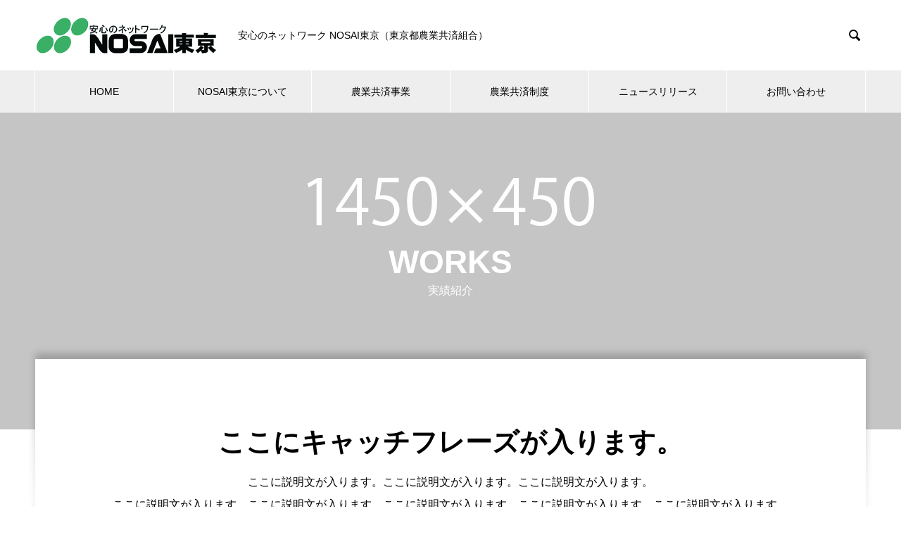

--- FILE ---
content_type: text/html; charset=UTF-8
request_url: https://nosai-tokyo.jp/works/
body_size: 52870
content:
<!DOCTYPE html>
<html dir="ltr" lang="ja" prefix="og: https://ogp.me/ns#" prefix="og: http://ogp.me/ns#">
<head>
<meta charset="UTF-8">
  <meta name="viewport" content="width=device-width, initial-scale=1">
  <meta name="description" content="農業共済制度は災害などから農業経営を守ります。">
  <title>実績紹介 | NOSAI東京（東京都農業共済組合）</title>

		<!-- All in One SEO 4.8.3.2 - aioseo.com -->
	<meta name="robots" content="max-image-preview:large" />
	<link rel="canonical" href="https://nosai-tokyo.jp/works/" />
	<meta name="generator" content="All in One SEO (AIOSEO) 4.8.3.2" />
		<meta property="og:locale" content="ja_JP" />
		<meta property="og:site_name" content="NOSAI東京（東京都農業共済組合） | 農業共済制度は災害などから農業経営を守ります。" />
		<meta property="og:type" content="website" />
		<meta property="og:title" content="実績紹介 | NOSAI東京（東京都農業共済組合）" />
		<meta property="og:url" content="https://nosai-tokyo.jp/works/" />
		<meta name="twitter:card" content="summary" />
		<meta name="twitter:title" content="実績紹介 | NOSAI東京（東京都農業共済組合）" />
		<script type="application/ld+json" class="aioseo-schema">
			{"@context":"https:\/\/schema.org","@graph":[{"@type":"BreadcrumbList","@id":"https:\/\/nosai-tokyo.jp\/works\/#breadcrumblist","itemListElement":[{"@type":"ListItem","@id":"https:\/\/nosai-tokyo.jp#listItem","position":1,"name":"\u30db\u30fc\u30e0","item":"https:\/\/nosai-tokyo.jp","nextItem":{"@type":"ListItem","@id":"https:\/\/nosai-tokyo.jp\/works\/#listItem","name":"\u30a2\u30fc\u30ab\u30a4\u30d6: "}},{"@type":"ListItem","@id":"https:\/\/nosai-tokyo.jp\/works\/#listItem","position":2,"name":"\u30a2\u30fc\u30ab\u30a4\u30d6: ","previousItem":{"@type":"ListItem","@id":"https:\/\/nosai-tokyo.jp#listItem","name":"\u30db\u30fc\u30e0"}}]},{"@type":"CollectionPage","@id":"https:\/\/nosai-tokyo.jp\/works\/#collectionpage","url":"https:\/\/nosai-tokyo.jp\/works\/","name":"\u5b9f\u7e3e\u7d39\u4ecb | NOSAI\u6771\u4eac\uff08\u6771\u4eac\u90fd\u8fb2\u696d\u5171\u6e08\u7d44\u5408\uff09","inLanguage":"ja","isPartOf":{"@id":"https:\/\/nosai-tokyo.jp\/#website"},"breadcrumb":{"@id":"https:\/\/nosai-tokyo.jp\/works\/#breadcrumblist"}},{"@type":"Organization","@id":"https:\/\/nosai-tokyo.jp\/#organization","name":"NOSAI\u6771\u4eac\uff08\u6771\u4eac\u90fd\u8fb2\u696d\u5171\u6e08\u7d44\u5408\uff09","description":"\u8fb2\u696d\u5171\u6e08\u5236\u5ea6\u306f\u707d\u5bb3\u306a\u3069\u304b\u3089\u8fb2\u696d\u7d4c\u55b6\u3092\u5b88\u308a\u307e\u3059\u3002","url":"https:\/\/nosai-tokyo.jp\/"},{"@type":"WebSite","@id":"https:\/\/nosai-tokyo.jp\/#website","url":"https:\/\/nosai-tokyo.jp\/","name":"NOSAI\u6771\u4eac\uff08\u6771\u4eac\u90fd\u8fb2\u696d\u5171\u6e08\u7d44\u5408\uff09","description":"\u8fb2\u696d\u5171\u6e08\u5236\u5ea6\u306f\u707d\u5bb3\u306a\u3069\u304b\u3089\u8fb2\u696d\u7d4c\u55b6\u3092\u5b88\u308a\u307e\u3059\u3002","inLanguage":"ja","publisher":{"@id":"https:\/\/nosai-tokyo.jp\/#organization"}}]}
		</script>
		<!-- All in One SEO -->

<link rel="alternate" type="application/rss+xml" title="NOSAI東京（東京都農業共済組合） &raquo; フィード" href="https://nosai-tokyo.jp/feed/" />
<link rel="alternate" type="application/rss+xml" title="NOSAI東京（東京都農業共済組合） &raquo; コメントフィード" href="https://nosai-tokyo.jp/comments/feed/" />
<link rel="alternate" type="application/rss+xml" title="NOSAI東京（東京都農業共済組合） &raquo; 実績紹介 フィード" href="https://nosai-tokyo.jp/works/feed/" />
<script type="text/javascript">
/* <![CDATA[ */
window._wpemojiSettings = {"baseUrl":"https:\/\/s.w.org\/images\/core\/emoji\/14.0.0\/72x72\/","ext":".png","svgUrl":"https:\/\/s.w.org\/images\/core\/emoji\/14.0.0\/svg\/","svgExt":".svg","source":{"concatemoji":"https:\/\/nosai-tokyo.jp\/wp-nosai\/wp-includes\/js\/wp-emoji-release.min.js?ver=6.4.7"}};
/*! This file is auto-generated */
!function(i,n){var o,s,e;function c(e){try{var t={supportTests:e,timestamp:(new Date).valueOf()};sessionStorage.setItem(o,JSON.stringify(t))}catch(e){}}function p(e,t,n){e.clearRect(0,0,e.canvas.width,e.canvas.height),e.fillText(t,0,0);var t=new Uint32Array(e.getImageData(0,0,e.canvas.width,e.canvas.height).data),r=(e.clearRect(0,0,e.canvas.width,e.canvas.height),e.fillText(n,0,0),new Uint32Array(e.getImageData(0,0,e.canvas.width,e.canvas.height).data));return t.every(function(e,t){return e===r[t]})}function u(e,t,n){switch(t){case"flag":return n(e,"\ud83c\udff3\ufe0f\u200d\u26a7\ufe0f","\ud83c\udff3\ufe0f\u200b\u26a7\ufe0f")?!1:!n(e,"\ud83c\uddfa\ud83c\uddf3","\ud83c\uddfa\u200b\ud83c\uddf3")&&!n(e,"\ud83c\udff4\udb40\udc67\udb40\udc62\udb40\udc65\udb40\udc6e\udb40\udc67\udb40\udc7f","\ud83c\udff4\u200b\udb40\udc67\u200b\udb40\udc62\u200b\udb40\udc65\u200b\udb40\udc6e\u200b\udb40\udc67\u200b\udb40\udc7f");case"emoji":return!n(e,"\ud83e\udef1\ud83c\udffb\u200d\ud83e\udef2\ud83c\udfff","\ud83e\udef1\ud83c\udffb\u200b\ud83e\udef2\ud83c\udfff")}return!1}function f(e,t,n){var r="undefined"!=typeof WorkerGlobalScope&&self instanceof WorkerGlobalScope?new OffscreenCanvas(300,150):i.createElement("canvas"),a=r.getContext("2d",{willReadFrequently:!0}),o=(a.textBaseline="top",a.font="600 32px Arial",{});return e.forEach(function(e){o[e]=t(a,e,n)}),o}function t(e){var t=i.createElement("script");t.src=e,t.defer=!0,i.head.appendChild(t)}"undefined"!=typeof Promise&&(o="wpEmojiSettingsSupports",s=["flag","emoji"],n.supports={everything:!0,everythingExceptFlag:!0},e=new Promise(function(e){i.addEventListener("DOMContentLoaded",e,{once:!0})}),new Promise(function(t){var n=function(){try{var e=JSON.parse(sessionStorage.getItem(o));if("object"==typeof e&&"number"==typeof e.timestamp&&(new Date).valueOf()<e.timestamp+604800&&"object"==typeof e.supportTests)return e.supportTests}catch(e){}return null}();if(!n){if("undefined"!=typeof Worker&&"undefined"!=typeof OffscreenCanvas&&"undefined"!=typeof URL&&URL.createObjectURL&&"undefined"!=typeof Blob)try{var e="postMessage("+f.toString()+"("+[JSON.stringify(s),u.toString(),p.toString()].join(",")+"));",r=new Blob([e],{type:"text/javascript"}),a=new Worker(URL.createObjectURL(r),{name:"wpTestEmojiSupports"});return void(a.onmessage=function(e){c(n=e.data),a.terminate(),t(n)})}catch(e){}c(n=f(s,u,p))}t(n)}).then(function(e){for(var t in e)n.supports[t]=e[t],n.supports.everything=n.supports.everything&&n.supports[t],"flag"!==t&&(n.supports.everythingExceptFlag=n.supports.everythingExceptFlag&&n.supports[t]);n.supports.everythingExceptFlag=n.supports.everythingExceptFlag&&!n.supports.flag,n.DOMReady=!1,n.readyCallback=function(){n.DOMReady=!0}}).then(function(){return e}).then(function(){var e;n.supports.everything||(n.readyCallback(),(e=n.source||{}).concatemoji?t(e.concatemoji):e.wpemoji&&e.twemoji&&(t(e.twemoji),t(e.wpemoji)))}))}((window,document),window._wpemojiSettings);
/* ]]> */
</script>
<style id='wp-emoji-styles-inline-css' type='text/css'>

	img.wp-smiley, img.emoji {
		display: inline !important;
		border: none !important;
		box-shadow: none !important;
		height: 1em !important;
		width: 1em !important;
		margin: 0 0.07em !important;
		vertical-align: -0.1em !important;
		background: none !important;
		padding: 0 !important;
	}
</style>
<link rel='stylesheet' id='wp-block-library-css' href='https://nosai-tokyo.jp/wp-nosai/wp-includes/css/dist/block-library/style.min.css?ver=6.4.7' type='text/css' media='all' />
<style id='classic-theme-styles-inline-css' type='text/css'>
/*! This file is auto-generated */
.wp-block-button__link{color:#fff;background-color:#32373c;border-radius:9999px;box-shadow:none;text-decoration:none;padding:calc(.667em + 2px) calc(1.333em + 2px);font-size:1.125em}.wp-block-file__button{background:#32373c;color:#fff;text-decoration:none}
</style>
<style id='global-styles-inline-css' type='text/css'>
body{--wp--preset--color--black: #000000;--wp--preset--color--cyan-bluish-gray: #abb8c3;--wp--preset--color--white: #ffffff;--wp--preset--color--pale-pink: #f78da7;--wp--preset--color--vivid-red: #cf2e2e;--wp--preset--color--luminous-vivid-orange: #ff6900;--wp--preset--color--luminous-vivid-amber: #fcb900;--wp--preset--color--light-green-cyan: #7bdcb5;--wp--preset--color--vivid-green-cyan: #00d084;--wp--preset--color--pale-cyan-blue: #8ed1fc;--wp--preset--color--vivid-cyan-blue: #0693e3;--wp--preset--color--vivid-purple: #9b51e0;--wp--preset--gradient--vivid-cyan-blue-to-vivid-purple: linear-gradient(135deg,rgba(6,147,227,1) 0%,rgb(155,81,224) 100%);--wp--preset--gradient--light-green-cyan-to-vivid-green-cyan: linear-gradient(135deg,rgb(122,220,180) 0%,rgb(0,208,130) 100%);--wp--preset--gradient--luminous-vivid-amber-to-luminous-vivid-orange: linear-gradient(135deg,rgba(252,185,0,1) 0%,rgba(255,105,0,1) 100%);--wp--preset--gradient--luminous-vivid-orange-to-vivid-red: linear-gradient(135deg,rgba(255,105,0,1) 0%,rgb(207,46,46) 100%);--wp--preset--gradient--very-light-gray-to-cyan-bluish-gray: linear-gradient(135deg,rgb(238,238,238) 0%,rgb(169,184,195) 100%);--wp--preset--gradient--cool-to-warm-spectrum: linear-gradient(135deg,rgb(74,234,220) 0%,rgb(151,120,209) 20%,rgb(207,42,186) 40%,rgb(238,44,130) 60%,rgb(251,105,98) 80%,rgb(254,248,76) 100%);--wp--preset--gradient--blush-light-purple: linear-gradient(135deg,rgb(255,206,236) 0%,rgb(152,150,240) 100%);--wp--preset--gradient--blush-bordeaux: linear-gradient(135deg,rgb(254,205,165) 0%,rgb(254,45,45) 50%,rgb(107,0,62) 100%);--wp--preset--gradient--luminous-dusk: linear-gradient(135deg,rgb(255,203,112) 0%,rgb(199,81,192) 50%,rgb(65,88,208) 100%);--wp--preset--gradient--pale-ocean: linear-gradient(135deg,rgb(255,245,203) 0%,rgb(182,227,212) 50%,rgb(51,167,181) 100%);--wp--preset--gradient--electric-grass: linear-gradient(135deg,rgb(202,248,128) 0%,rgb(113,206,126) 100%);--wp--preset--gradient--midnight: linear-gradient(135deg,rgb(2,3,129) 0%,rgb(40,116,252) 100%);--wp--preset--font-size--small: 13px;--wp--preset--font-size--medium: 20px;--wp--preset--font-size--large: 36px;--wp--preset--font-size--x-large: 42px;--wp--preset--spacing--20: 0.44rem;--wp--preset--spacing--30: 0.67rem;--wp--preset--spacing--40: 1rem;--wp--preset--spacing--50: 1.5rem;--wp--preset--spacing--60: 2.25rem;--wp--preset--spacing--70: 3.38rem;--wp--preset--spacing--80: 5.06rem;--wp--preset--shadow--natural: 6px 6px 9px rgba(0, 0, 0, 0.2);--wp--preset--shadow--deep: 12px 12px 50px rgba(0, 0, 0, 0.4);--wp--preset--shadow--sharp: 6px 6px 0px rgba(0, 0, 0, 0.2);--wp--preset--shadow--outlined: 6px 6px 0px -3px rgba(255, 255, 255, 1), 6px 6px rgba(0, 0, 0, 1);--wp--preset--shadow--crisp: 6px 6px 0px rgba(0, 0, 0, 1);}:where(.is-layout-flex){gap: 0.5em;}:where(.is-layout-grid){gap: 0.5em;}body .is-layout-flow > .alignleft{float: left;margin-inline-start: 0;margin-inline-end: 2em;}body .is-layout-flow > .alignright{float: right;margin-inline-start: 2em;margin-inline-end: 0;}body .is-layout-flow > .aligncenter{margin-left: auto !important;margin-right: auto !important;}body .is-layout-constrained > .alignleft{float: left;margin-inline-start: 0;margin-inline-end: 2em;}body .is-layout-constrained > .alignright{float: right;margin-inline-start: 2em;margin-inline-end: 0;}body .is-layout-constrained > .aligncenter{margin-left: auto !important;margin-right: auto !important;}body .is-layout-constrained > :where(:not(.alignleft):not(.alignright):not(.alignfull)){max-width: var(--wp--style--global--content-size);margin-left: auto !important;margin-right: auto !important;}body .is-layout-constrained > .alignwide{max-width: var(--wp--style--global--wide-size);}body .is-layout-flex{display: flex;}body .is-layout-flex{flex-wrap: wrap;align-items: center;}body .is-layout-flex > *{margin: 0;}body .is-layout-grid{display: grid;}body .is-layout-grid > *{margin: 0;}:where(.wp-block-columns.is-layout-flex){gap: 2em;}:where(.wp-block-columns.is-layout-grid){gap: 2em;}:where(.wp-block-post-template.is-layout-flex){gap: 1.25em;}:where(.wp-block-post-template.is-layout-grid){gap: 1.25em;}.has-black-color{color: var(--wp--preset--color--black) !important;}.has-cyan-bluish-gray-color{color: var(--wp--preset--color--cyan-bluish-gray) !important;}.has-white-color{color: var(--wp--preset--color--white) !important;}.has-pale-pink-color{color: var(--wp--preset--color--pale-pink) !important;}.has-vivid-red-color{color: var(--wp--preset--color--vivid-red) !important;}.has-luminous-vivid-orange-color{color: var(--wp--preset--color--luminous-vivid-orange) !important;}.has-luminous-vivid-amber-color{color: var(--wp--preset--color--luminous-vivid-amber) !important;}.has-light-green-cyan-color{color: var(--wp--preset--color--light-green-cyan) !important;}.has-vivid-green-cyan-color{color: var(--wp--preset--color--vivid-green-cyan) !important;}.has-pale-cyan-blue-color{color: var(--wp--preset--color--pale-cyan-blue) !important;}.has-vivid-cyan-blue-color{color: var(--wp--preset--color--vivid-cyan-blue) !important;}.has-vivid-purple-color{color: var(--wp--preset--color--vivid-purple) !important;}.has-black-background-color{background-color: var(--wp--preset--color--black) !important;}.has-cyan-bluish-gray-background-color{background-color: var(--wp--preset--color--cyan-bluish-gray) !important;}.has-white-background-color{background-color: var(--wp--preset--color--white) !important;}.has-pale-pink-background-color{background-color: var(--wp--preset--color--pale-pink) !important;}.has-vivid-red-background-color{background-color: var(--wp--preset--color--vivid-red) !important;}.has-luminous-vivid-orange-background-color{background-color: var(--wp--preset--color--luminous-vivid-orange) !important;}.has-luminous-vivid-amber-background-color{background-color: var(--wp--preset--color--luminous-vivid-amber) !important;}.has-light-green-cyan-background-color{background-color: var(--wp--preset--color--light-green-cyan) !important;}.has-vivid-green-cyan-background-color{background-color: var(--wp--preset--color--vivid-green-cyan) !important;}.has-pale-cyan-blue-background-color{background-color: var(--wp--preset--color--pale-cyan-blue) !important;}.has-vivid-cyan-blue-background-color{background-color: var(--wp--preset--color--vivid-cyan-blue) !important;}.has-vivid-purple-background-color{background-color: var(--wp--preset--color--vivid-purple) !important;}.has-black-border-color{border-color: var(--wp--preset--color--black) !important;}.has-cyan-bluish-gray-border-color{border-color: var(--wp--preset--color--cyan-bluish-gray) !important;}.has-white-border-color{border-color: var(--wp--preset--color--white) !important;}.has-pale-pink-border-color{border-color: var(--wp--preset--color--pale-pink) !important;}.has-vivid-red-border-color{border-color: var(--wp--preset--color--vivid-red) !important;}.has-luminous-vivid-orange-border-color{border-color: var(--wp--preset--color--luminous-vivid-orange) !important;}.has-luminous-vivid-amber-border-color{border-color: var(--wp--preset--color--luminous-vivid-amber) !important;}.has-light-green-cyan-border-color{border-color: var(--wp--preset--color--light-green-cyan) !important;}.has-vivid-green-cyan-border-color{border-color: var(--wp--preset--color--vivid-green-cyan) !important;}.has-pale-cyan-blue-border-color{border-color: var(--wp--preset--color--pale-cyan-blue) !important;}.has-vivid-cyan-blue-border-color{border-color: var(--wp--preset--color--vivid-cyan-blue) !important;}.has-vivid-purple-border-color{border-color: var(--wp--preset--color--vivid-purple) !important;}.has-vivid-cyan-blue-to-vivid-purple-gradient-background{background: var(--wp--preset--gradient--vivid-cyan-blue-to-vivid-purple) !important;}.has-light-green-cyan-to-vivid-green-cyan-gradient-background{background: var(--wp--preset--gradient--light-green-cyan-to-vivid-green-cyan) !important;}.has-luminous-vivid-amber-to-luminous-vivid-orange-gradient-background{background: var(--wp--preset--gradient--luminous-vivid-amber-to-luminous-vivid-orange) !important;}.has-luminous-vivid-orange-to-vivid-red-gradient-background{background: var(--wp--preset--gradient--luminous-vivid-orange-to-vivid-red) !important;}.has-very-light-gray-to-cyan-bluish-gray-gradient-background{background: var(--wp--preset--gradient--very-light-gray-to-cyan-bluish-gray) !important;}.has-cool-to-warm-spectrum-gradient-background{background: var(--wp--preset--gradient--cool-to-warm-spectrum) !important;}.has-blush-light-purple-gradient-background{background: var(--wp--preset--gradient--blush-light-purple) !important;}.has-blush-bordeaux-gradient-background{background: var(--wp--preset--gradient--blush-bordeaux) !important;}.has-luminous-dusk-gradient-background{background: var(--wp--preset--gradient--luminous-dusk) !important;}.has-pale-ocean-gradient-background{background: var(--wp--preset--gradient--pale-ocean) !important;}.has-electric-grass-gradient-background{background: var(--wp--preset--gradient--electric-grass) !important;}.has-midnight-gradient-background{background: var(--wp--preset--gradient--midnight) !important;}.has-small-font-size{font-size: var(--wp--preset--font-size--small) !important;}.has-medium-font-size{font-size: var(--wp--preset--font-size--medium) !important;}.has-large-font-size{font-size: var(--wp--preset--font-size--large) !important;}.has-x-large-font-size{font-size: var(--wp--preset--font-size--x-large) !important;}
.wp-block-navigation a:where(:not(.wp-element-button)){color: inherit;}
:where(.wp-block-post-template.is-layout-flex){gap: 1.25em;}:where(.wp-block-post-template.is-layout-grid){gap: 1.25em;}
:where(.wp-block-columns.is-layout-flex){gap: 2em;}:where(.wp-block-columns.is-layout-grid){gap: 2em;}
.wp-block-pullquote{font-size: 1.5em;line-height: 1.6;}
</style>
<link rel='stylesheet' id='contact-form-7-css' href='https://nosai-tokyo.jp/wp-nosai/wp-content/plugins/contact-form-7/includes/css/styles.css?ver=5.9.7' type='text/css' media='all' />
<link rel='stylesheet' id='tcd-maps-css' href='https://nosai-tokyo.jp/wp-nosai/wp-content/plugins/tcd-google-maps/admin.css?ver=6.4.7' type='text/css' media='all' />
<link rel='stylesheet' id='nano-style-css' href='https://nosai-tokyo.jp/wp-nosai/wp-content/themes/nano_tcd065/style.css?ver=1.9' type='text/css' media='all' />
<script type="text/javascript" src="https://nosai-tokyo.jp/wp-nosai/wp-includes/js/jquery/jquery.min.js?ver=3.7.1" id="jquery-core-js"></script>
<script type="text/javascript" src="https://nosai-tokyo.jp/wp-nosai/wp-includes/js/jquery/jquery-migrate.min.js?ver=3.4.1" id="jquery-migrate-js"></script>
<link rel="https://api.w.org/" href="https://nosai-tokyo.jp/wp-json/" /><style>
.c-comment__form-submit:hover,.p-cb__item-btn a,.c-pw__btn,.p-readmore__btn:hover,.p-page-links a:hover span,.p-page-links > span,.p-pager a:hover,.p-pager span,.p-pagetop:focus,.p-pagetop:hover,.p-widget__title{background: #00a296}.p-breadcrumb__item{color: #00a296}.widget_nav_menu a:hover,.p-article02 a:hover .p-article02__title{color: #00a296}.p-entry__body a,.custom-html-widget a{color: #00a296}body{font-family: Verdana, "Hiragino Kaku Gothic ProN", "ヒラギノ角ゴ ProN W3", "メイリオ", Meiryo, sans-serif}.c-logo,.p-page-header__title,.p-banner__title,.p-cover__title,.p-archive-header__title,.p-article05__title,.p-article09__title,.p-cb__item-title,.p-article11__title,.p-article12__title,.p-index-content01__title,.p-header-content__title,.p-megamenu01__item-list > li > a,.p-article13__title,.p-megamenu02__title,.p-cover__header-title{font-family: Verdana, "Hiragino Kaku Gothic ProN", "ヒラギノ角ゴ ProN W3", "メイリオ", Meiryo, sans-serif}.p-hover-effect--type1:hover img{-webkit-transform: scale(1.2);transform: scale(1.2)}.p-blog__title{color: #000000;font-size: 28px}.p-cat--2{color: #000000;border: 1px solid #000000}.p-cat--5{color: #000000;border: 1px solid #000000}.p-cat--3{color: #1e73be;border: 1px solid #1e73be}.p-cat--6{color: #dd9933;border: 1px solid #dd9933}.p-cat--9{color: #dd3333;border: 1px solid #dd3333}.p-cat--20{color: #000000;border: 1px solid #000000}.p-article04:hover a .p-article04__title{color: #00a296}.p-article06__content{border-left: 4px solid #00a296}.p-article06__title a:hover{color: #00a296}.p-article06__cat:hover{background: #00a296}.l-header{background: #ffffff}.l-header--fixed.is-active{background: #ffffff}.l-header__desc{color: #000000;font-size: 14px}.l-header__nav{background: #eeeeee}.p-global-nav > li > a,.p-menu-btn{color: #000000}.p-global-nav > li > a:hover,.p-global-nav > .current-menu-item > a{background: #00a296;color: #ffffff}.p-global-nav .sub-menu a{background: #00a296;color: #ffffff}.p-global-nav .sub-menu a:hover{background: #0098a3;color: #ffffff}.p-global-nav .menu-item-has-children > a > .p-global-nav__toggle::before{border-color: #000000}.p-megamenu02::before{background: #00a296}.p-megamenu02__list a:hover .p-article13__title{color: #00a296}.p-footer-banners{background: #f4f4f4}.p-info{background: #ffffff;color: #000000}.p-info__logo{font-size: 40px}.p-info__desc{color: #000000;font-size: 14px}.p-footer-widgets{background: #ffffff;color: #000000}.p-footer-widget__title{color: #00a296}.p-footer-nav{background: #ffffff;color: #000000}.p-footer-nav a{color: #000000}.p-footer-nav a:hover{color: #000000}.p-copyright{background: #00a296}.p-blog__title,.p-entry,.p-headline,.p-cat-list__title{border-top: 3px solid #00a296}.p-works-entry__header{border-bottom: 3px solid #00a296}.p-article01 a:hover .p-article01__title,.p-article03 a:hover .p-article03__title,.p-article05__link,.p-article08__title a:hover,.p-article09__link,.p-article07 a:hover .p-article07__title,.p-article10 a:hover .p-article10__title{color: #00a296}.p-page-header,.p-list__item a::before,.p-cover__header,.p-works-entry__cat:hover,.p-service-cat-header{background: #00a296}.p-page-header__title,.p-cover__header-title{color: #ffffff;font-size: 32px}.p-page-header__sub,.p-cover__header-sub{color: #ffffff;font-size: 16px}.p-cover{background-image: url(https://nosai-tokyo.jp/wp-nosai/wp-content/uploads/2019/03/nano-image_1450x450.gif)}.p-cover::before{background: rgba(0, 0, 0, 0)}.p-cover__title{color: #ffffff;font-size: 46px}.p-cover__sub{color: #ffffff}.p-archive-header__title{color: #000000;font-size: 38px}.p-archive-header__desc{color: #000000;font-size: 16px}@media screen and (max-width: 767px) {.p-blog__title{font-size: 24px}.p-list .is-current > a{color: #00a296}.p-cover__title{font-size: 29px}.p-archive-header__title{font-size: 20px}.p-archive-header__desc{font-size: 14px}}@media screen and (max-width: 1199px) {.p-global-nav > li > a,.p-global-nav > li > a:hover{background: #ffffff;color: #000000}}@media screen and (max-width: 991px) {.p-page-header__title,.p-cover__header-title{font-size: 20px}.p-page-header__sub,.p-cover__header-sub{font-size: 14px}}.c-load--type1 { border: 3px solid rgba(0, 162, 150, 0.2); border-top-color: #00a296; }
</style>
<link rel="icon" href="https://nosai-tokyo.jp/wp-nosai/wp-content/uploads/2019/03/cropped-logo_pc-32x32.png" sizes="32x32" />
<link rel="icon" href="https://nosai-tokyo.jp/wp-nosai/wp-content/uploads/2019/03/cropped-logo_pc-192x192.png" sizes="192x192" />
<link rel="apple-touch-icon" href="https://nosai-tokyo.jp/wp-nosai/wp-content/uploads/2019/03/cropped-logo_pc-180x180.png" />
<meta name="msapplication-TileImage" content="https://nosai-tokyo.jp/wp-nosai/wp-content/uploads/2019/03/cropped-logo_pc-270x270.png" />
</head>
<body class="archive post-type-archive post-type-archive-works">

  <div id="site_loader_overlay">
  <div id="site_loader_animation" class="c-load--type1">
      </div>
</div>

  <header id="js-header" class="l-header">
    <div class="l-header__inner l-inner">

      <div class="l-header__logo c-logo">
    <a href="https://nosai-tokyo.jp/">
      <img src="https://nosai-tokyo.jp/wp-nosai/wp-content/uploads/2019/03/logo_pc.png" alt="NOSAI東京（東京都農業共済組合）" width="257.5" height="55">
      </a>
  </div>

      <p class="l-header__desc">安心のネットワーク NOSAI東京（東京都農業共済組合）</p>

            <form id="js-header__form" role="search" method="get" class="l-header__form" action="https://nosai-tokyo.jp/" _lpchecked="1">
		    <input id="js-header__form-input" class="l-header__form-input" type="text" value="" name="s" tabindex="-1">
        <button id="js-header__form-close" class="l-header__form-close p-close-btn" aria-hidden="true" type="button">閉じる</button>
      </form>
      <button id="js-header__search" class="l-header__search" aria-hidden="true">&#xe915;</button>
      
   
    </div>
    <button id="js-menu-btn" class="p-menu-btn c-menu-btn"></button>
    <nav id="js-header__nav" class="l-header__nav">
      <ul id="js-global-nav" class="p-global-nav l-inner"><li id="menu-item-112" class="menu-item menu-item-type-post_type menu-item-object-page menu-item-home menu-item-112"><a href="https://nosai-tokyo.jp/">HOME<span class="p-global-nav__toggle"></span></a></li>
<li id="menu-item-133" class="menu-item menu-item-type-post_type menu-item-object-page menu-item-133"><a href="https://nosai-tokyo.jp/about/">NOSAI東京について<span class="p-global-nav__toggle"></span></a></li>
<li id="menu-item-96" class="menu-item menu-item-type-post_type_archive menu-item-object-company menu-item-has-children menu-item-96"><a href="https://nosai-tokyo.jp/service/" data-megamenu="js-megamenu96">農業共済事業</a>
<ul class="sub-menu">
	<li id="menu-item-732" class="menu-item menu-item-type-post_type menu-item-object-company menu-item-732"><a href="https://nosai-tokyo.jp/service/system2/">収入保険制度<span class="p-global-nav__toggle"></span></a></li>
	<li id="menu-item-97" class="menu-item menu-item-type-post_type menu-item-object-company menu-item-97"><a href="https://nosai-tokyo.jp/service/service1/">農作物共済<span class="p-global-nav__toggle"></span></a></li>
	<li id="menu-item-98" class="menu-item menu-item-type-post_type menu-item-object-company menu-item-98"><a href="https://nosai-tokyo.jp/service/service2/">家畜共済<span class="p-global-nav__toggle"></span></a></li>
	<li id="menu-item-131" class="menu-item menu-item-type-post_type menu-item-object-company menu-item-131"><a href="https://nosai-tokyo.jp/service/service3/">果樹共済<span class="p-global-nav__toggle"></span></a></li>
	<li id="menu-item-129" class="menu-item menu-item-type-post_type menu-item-object-company menu-item-129"><a href="https://nosai-tokyo.jp/service/service4/">園芸施設共済<span class="p-global-nav__toggle"></span></a></li>
	<li id="menu-item-130" class="menu-item menu-item-type-post_type menu-item-object-company menu-item-130"><a href="https://nosai-tokyo.jp/service/service5/">建物共済<span class="p-global-nav__toggle"></span></a></li>
	<li id="menu-item-223" class="menu-item menu-item-type-post_type menu-item-object-company menu-item-223"><a href="https://nosai-tokyo.jp/service/service6/">農機具共済<span class="p-global-nav__toggle"></span></a></li>
</ul>
</li>
<li id="menu-item-136" class="menu-item menu-item-type-post_type menu-item-object-page menu-item-136"><a href="https://nosai-tokyo.jp/system1/">農業共済制度<span class="p-global-nav__toggle"></span></a></li>
<li id="menu-item-81" class="menu-item menu-item-type-post_type_archive menu-item-object-news menu-item-81"><a href="https://nosai-tokyo.jp/news/">ニュースリリース<span class="p-global-nav__toggle"></span></a></li>
<li id="menu-item-100" class="menu-item menu-item-type-post_type menu-item-object-page menu-item-100"><a href="https://nosai-tokyo.jp/contact/">お問い合わせ<span class="p-global-nav__toggle"></span></a></li>
</ul>      <button id="js-header__nav-close" class="l-header__nav-close p-close-btn">閉じる</button>
    </nav>

    <div id="js-megamenu96" class="p-megamenu02 js-megamenu">
  <div class="p-megamenu02__inner l-inner">

    <div class="p-megamenu02__header">
      <div>
        <p class="p-megamenu02__title">農業共済事業</p>
        <p class="p-megamenu02__sub">SERVICE</p>
      </div>
      <a class="p-megamenu02__link" href="https://nosai-tokyo.jp/service/">
        農業共済事業トップ      </a>
    </div>

    <ul class="p-megamenu02__list">
            <li class="p-article13">
        <a href="https://nosai-tokyo.jp/service/system2/">
          <div class="p-article13__img">
            <img width="440" height="600" src="https://nosai-tokyo.jp/wp-nosai/wp-content/uploads/2019/03/img_20190325_01-440x600.jpg" class="attachment-size10 size-size10 wp-post-image" alt="NOSAI東京（東京都農業共済組合）スライダー画像１" decoding="async" fetchpriority="high" />          </div>
          <div class="p-article13__content">
            <p class="p-article13__title">収入保険制度</p>
            <p class="p-article13__sub"></p>
          </div>
        </a>
      </li>
            <li class="p-article13">
        <a href="https://nosai-tokyo.jp/service/service1/">
          <div class="p-article13__img">
            <img width="440" height="480" src="https://nosai-tokyo.jp/wp-nosai/wp-content/uploads/2019/03/img_20190326_04_a-440x480.jpg" class="attachment-size10 size-size10 wp-post-image" alt="農作物共済　ヘッダー画像" decoding="async" />          </div>
          <div class="p-article13__content">
            <p class="p-article13__title">農作物共済</p>
            <p class="p-article13__sub"></p>
          </div>
        </a>
      </li>
            <li class="p-article13">
        <a href="https://nosai-tokyo.jp/service/service2/">
          <div class="p-article13__img">
            <img width="440" height="480" src="https://nosai-tokyo.jp/wp-nosai/wp-content/uploads/2019/03/img_20190326_05_a-440x480.jpg" class="attachment-size10 size-size10 wp-post-image" alt="家畜共済　ヘッダー画像" decoding="async" />          </div>
          <div class="p-article13__content">
            <p class="p-article13__title">家畜共済</p>
            <p class="p-article13__sub"></p>
          </div>
        </a>
      </li>
            <li class="p-article13">
        <a href="https://nosai-tokyo.jp/service/service3/">
          <div class="p-article13__img">
            <img width="440" height="480" src="https://nosai-tokyo.jp/wp-nosai/wp-content/uploads/2019/03/img_20190326_06_a-440x480.jpg" class="attachment-size10 size-size10 wp-post-image" alt="果樹共済　ヘッダー画像" decoding="async" />          </div>
          <div class="p-article13__content">
            <p class="p-article13__title">果樹共済</p>
            <p class="p-article13__sub"></p>
          </div>
        </a>
      </li>
            <li class="p-article13">
        <a href="https://nosai-tokyo.jp/service/service4/">
          <div class="p-article13__img">
            <img width="440" height="480" src="https://nosai-tokyo.jp/wp-nosai/wp-content/uploads/2019/03/img_20190326_07_a-440x480.jpg" class="attachment-size10 size-size10 wp-post-image" alt="園芸施設共済　ヘッダー画像" decoding="async" />          </div>
          <div class="p-article13__content">
            <p class="p-article13__title">園芸施設共済</p>
            <p class="p-article13__sub"></p>
          </div>
        </a>
      </li>
            <li class="p-article13">
        <a href="https://nosai-tokyo.jp/service/service5/">
          <div class="p-article13__img">
            <img width="440" height="480" src="https://nosai-tokyo.jp/wp-nosai/wp-content/uploads/2019/03/img_20190326_08_a-440x480.jpg" class="attachment-size10 size-size10 wp-post-image" alt="建物共済　ヘッダー画像" decoding="async" />          </div>
          <div class="p-article13__content">
            <p class="p-article13__title">建物共済</p>
            <p class="p-article13__sub"></p>
          </div>
        </a>
      </li>
            <li class="p-article13">
        <a href="https://nosai-tokyo.jp/service/service6/">
          <div class="p-article13__img">
            <img width="440" height="480" src="https://nosai-tokyo.jp/wp-nosai/wp-content/uploads/2019/03/img_20190326_09_a-440x480.jpg" class="attachment-size10 size-size10 wp-post-image" alt="農機具共済　ヘッダー画像" decoding="async" />          </div>
          <div class="p-article13__content">
            <p class="p-article13__title">農機具共済</p>
            <p class="p-article13__sub"></p>
          </div>
        </a>
      </li>
          </ul>

  </div>
</div>

  </header>
  <main class="l-main">

<div class="l-contents l-contents--no-border">

  <header class="p-cover">
    <div class="p-cover__header">
    <span class="p-cover__header-title">WORKS</span>
    <span class="p-cover__header-sub">実績紹介</span>
  </div>
    <div class="p-cover__inner">
    <h1 class="p-cover__title">WORKS</h1>
    <p class="p-cover__sub">実績紹介</p>
  </div>
</header>

  <div class="l-contents__inner l-inner">
    <div class="l-primary">

      <div class="p-archive-header">
  <h2 class="p-archive-header__title">ここにキャッチフレーズが入ります。</h2>
  <p class="p-archive-header__desc">ここに説明文が入ります。ここに説明文が入ります。ここに説明文が入ります。<br />
ここに説明文が入ります。ここに説明文が入ります。ここに説明文が入ります。ここに説明文が入ります。ここに説明文が入ります。</p>
</div>

      <div class="p-works-list">
                <article class="p-works-list__item p-article06" data-aos="custom-fade">
          <a class="p-article06__img p-hover-effect--type1" href="https://nosai-tokyo.jp/works/sample-works1/">
            <img width="740" height="440" src="https://nosai-tokyo.jp/wp-nosai/wp-content/uploads/2019/03/nano-image_830x495-740x440.gif" class="attachment-size1 size-size1 wp-post-image" alt="" decoding="async" loading="lazy" srcset="https://nosai-tokyo.jp/wp-nosai/wp-content/uploads/2019/03/nano-image_830x495-740x440.gif 740w, https://nosai-tokyo.jp/wp-nosai/wp-content/uploads/2019/03/nano-image_830x495-300x179.gif 300w, https://nosai-tokyo.jp/wp-nosai/wp-content/uploads/2019/03/nano-image_830x495-768x458.gif 768w" sizes="(max-width: 740px) 100vw, 740px" />          </a>
          <div class="p-article06__content">
            <h3 class="p-article06__title">
              <a href="https://nosai-tokyo.jp/works/sample-works1/">実績紹介サンプル1</a>
            </h3>
            <p class="p-article06__excerpt">サンプルテキストサンプルテキスト。</p>
                      </div>
        </article>
                <article class="p-works-list__item p-article06" data-aos="custom-fade">
          <a class="p-article06__img p-hover-effect--type1" href="https://nosai-tokyo.jp/works/sample-works2/">
            <img width="740" height="440" src="https://nosai-tokyo.jp/wp-nosai/wp-content/uploads/2019/03/nano-image_830x495-740x440.gif" class="attachment-size1 size-size1 wp-post-image" alt="" decoding="async" loading="lazy" srcset="https://nosai-tokyo.jp/wp-nosai/wp-content/uploads/2019/03/nano-image_830x495-740x440.gif 740w, https://nosai-tokyo.jp/wp-nosai/wp-content/uploads/2019/03/nano-image_830x495-300x179.gif 300w, https://nosai-tokyo.jp/wp-nosai/wp-content/uploads/2019/03/nano-image_830x495-768x458.gif 768w" sizes="(max-width: 740px) 100vw, 740px" />          </a>
          <div class="p-article06__content">
            <h3 class="p-article06__title">
              <a href="https://nosai-tokyo.jp/works/sample-works2/">実績紹介サンプル2</a>
            </h3>
            <p class="p-article06__excerpt">サンプルテキストサンプルテキスト。</p>
                      </div>
        </article>
                <article class="p-works-list__item p-article06" data-aos="custom-fade">
          <a class="p-article06__img p-hover-effect--type1" href="https://nosai-tokyo.jp/works/sample-works3/">
            <img width="740" height="440" src="https://nosai-tokyo.jp/wp-nosai/wp-content/uploads/2019/03/nano-image_830x495-740x440.gif" class="attachment-size1 size-size1 wp-post-image" alt="" decoding="async" loading="lazy" srcset="https://nosai-tokyo.jp/wp-nosai/wp-content/uploads/2019/03/nano-image_830x495-740x440.gif 740w, https://nosai-tokyo.jp/wp-nosai/wp-content/uploads/2019/03/nano-image_830x495-300x179.gif 300w, https://nosai-tokyo.jp/wp-nosai/wp-content/uploads/2019/03/nano-image_830x495-768x458.gif 768w" sizes="(max-width: 740px) 100vw, 740px" />          </a>
          <div class="p-article06__content">
            <h3 class="p-article06__title">
              <a href="https://nosai-tokyo.jp/works/sample-works3/">実績紹介サンプル3</a>
            </h3>
            <p class="p-article06__excerpt">サンプルテキストサンプルテキスト。</p>
                      </div>
        </article>
                <article class="p-works-list__item p-article06" data-aos="custom-fade">
          <a class="p-article06__img p-hover-effect--type1" href="https://nosai-tokyo.jp/works/sample-works4/">
            <img width="740" height="440" src="https://nosai-tokyo.jp/wp-nosai/wp-content/uploads/2019/03/nano-image_830x495-740x440.gif" class="attachment-size1 size-size1 wp-post-image" alt="" decoding="async" loading="lazy" srcset="https://nosai-tokyo.jp/wp-nosai/wp-content/uploads/2019/03/nano-image_830x495-740x440.gif 740w, https://nosai-tokyo.jp/wp-nosai/wp-content/uploads/2019/03/nano-image_830x495-300x179.gif 300w, https://nosai-tokyo.jp/wp-nosai/wp-content/uploads/2019/03/nano-image_830x495-768x458.gif 768w" sizes="(max-width: 740px) 100vw, 740px" />          </a>
          <div class="p-article06__content">
            <h3 class="p-article06__title">
              <a href="https://nosai-tokyo.jp/works/sample-works4/">実績紹介サンプル4</a>
            </h3>
            <p class="p-article06__excerpt">サンプルテキストサンプルテキスト。</p>
                      </div>
        </article>
              </div>

      
    </div><!-- /.l-primary -->
  </div>
</div>

  </main>
  <footer class="l-footer">

        <div class="p-footer-banners">
      <ul class="p-footer-banners__list l-inner">

        <li class="p-footer-banners__list-item p-banner p-banner--lg"><a href="http://nosai-tokyo.jp/wp-nosai/system1/"><div class="p-banner__content" style="background: linear-gradient(to right, rgba(0,0,0, 0.75) 0%, transparent 75%);"><p>農業共済制度</p></div><img width="740" height="280" src="https://nosai-tokyo.jp/wp-nosai/wp-content/uploads/2019/03/img_20190325_14.jpg" class="attachment-size5 size-size5" alt="農業共済制度　フッターバナー" decoding="async" loading="lazy" srcset="https://nosai-tokyo.jp/wp-nosai/wp-content/uploads/2019/03/img_20190325_14.jpg 740w, https://nosai-tokyo.jp/wp-nosai/wp-content/uploads/2019/03/img_20190325_14-300x114.jpg 300w" sizes="(max-width: 740px) 100vw, 740px" /></a></li><li class="p-footer-banners__list-item p-banner p-banner--lg"><a href="http://nosai-tokyo.jp/news/"><div class="p-banner__content" style="background: linear-gradient(to right, rgba(0,0,0, 0.75) 0%, transparent 75%);"><p>ニュースリリース</p></div><img width="740" height="280" src="https://nosai-tokyo.jp/wp-nosai/wp-content/uploads/2019/03/img_20190325_15.jpg" class="attachment-size5 size-size5" alt="ニュースリリース　フッターバナー" decoding="async" loading="lazy" srcset="https://nosai-tokyo.jp/wp-nosai/wp-content/uploads/2019/03/img_20190325_15.jpg 740w, https://nosai-tokyo.jp/wp-nosai/wp-content/uploads/2019/03/img_20190325_15-300x114.jpg 300w" sizes="(max-width: 740px) 100vw, 740px" /></a></li><li class="p-footer-banners__list-item p-banner p-banner--lg"><a href="http://nosai-tokyo.jp/wp-nosai/blog/"><div class="p-banner__content" style="background: linear-gradient(to right, rgba(0,0,0, 0.75) 0%, transparent 75%);"><p>ブログ</p></div><img width="740" height="280" src="https://nosai-tokyo.jp/wp-nosai/wp-content/uploads/2019/03/img_20190325_16.jpg" class="attachment-size5 size-size5" alt="ブログ　フッターバナー" decoding="async" loading="lazy" srcset="https://nosai-tokyo.jp/wp-nosai/wp-content/uploads/2019/03/img_20190325_16.jpg 740w, https://nosai-tokyo.jp/wp-nosai/wp-content/uploads/2019/03/img_20190325_16-300x114.jpg 300w" sizes="(max-width: 740px) 100vw, 740px" /></a></li>
      </ul>
    </div>
    
    <div class="p-info">
      <div class="p-info__inner l-inner">

        <div class="p-info__logo c-logo">
    <a href="https://nosai-tokyo.jp/">
    <img src="https://nosai-tokyo.jp/wp-nosai/wp-content/uploads/2019/03/logo_pc.png" alt="NOSAI東京（東京都農業共済組合）" width="257.5" height="55">
    </a>
  </div>

        <p class="p-info__desc">NOSAI東京（東京都農業共済組合） | 〒184-0004 東京都小金井市本町6-9-35 | TEL 042-381-7111</p>

	      <ul class="p-social-nav">
                    <li class="p-social-nav__item p-social-nav__item--facebook"><a href="#" rel="nofollow" target="_blank" title="Facebook"></a></li>
                              <li class="p-social-nav__item p-social-nav__item--twitter"><a href="#" rel="nofollow" target="_blank" title="X"></a></li>
                              <li class="p-social-nav__item p-social-nav__item--instagram"><a href="#" rel="nofollow" target="_blank" title="Instagram"></a></li>
                                                    <li class="p-social-nav__item p-social-nav__item--rss"><a href="https://nosai-tokyo.jp/feed/" rel="nofollow" target="_blank" title="RSS"></a></li>
          	      </ul>
      </div>
    </div>
        <div class="p-footer-widgets">
      <div class="p-footer-widgets__inner l-inner">
        <div class="p-footer-widgets__item p-footer-widget widget_nav_menu" id="nav_menu-2">
<h2 class="p-footer-widget__title">NOSAI東京</h2><div class="menu-%e3%83%95%e3%83%83%e3%82%bf%e3%83%bc%e3%83%a1%e3%83%8b%e3%83%a5%e3%83%bc%ef%bc%91-container"><ul id="menu-%e3%83%95%e3%83%83%e3%82%bf%e3%83%bc%e3%83%a1%e3%83%8b%e3%83%a5%e3%83%bc%ef%bc%91" class="menu"><li id="menu-item-165" class="menu-item menu-item-type-post_type menu-item-object-page menu-item-home menu-item-165"><a href="https://nosai-tokyo.jp/">HOME</a></li>
<li id="menu-item-396" class="menu-item menu-item-type-post_type menu-item-object-page menu-item-396"><a href="https://nosai-tokyo.jp/system1/">農業共済制度</a></li>
<li id="menu-item-144" class="menu-item menu-item-type-post_type menu-item-object-page menu-item-144"><a href="https://nosai-tokyo.jp/about/">NOSAI東京について</a></li>
<li id="menu-item-394" class="menu-item menu-item-type-post_type menu-item-object-page menu-item-privacy-policy menu-item-394"><a rel="privacy-policy" href="https://nosai-tokyo.jp/privacy-policy/">個人情報保護方針</a></li>
<li id="menu-item-393" class="menu-item menu-item-type-post_type menu-item-object-page menu-item-393"><a href="https://nosai-tokyo.jp/compliance/">コンプライアンス基本方針</a></li>
<li id="menu-item-400" class="menu-item menu-item-type-custom menu-item-object-custom menu-item-400"><a target="_blank" rel="noopener" href="https://nosai-tokyo.jp/wp-nosai/wp-content/uploads/2025/06/反社会的勢力への対応に関する基本方針.pdf">反社会的勢力に対する基本方針</a></li>
<li id="menu-item-1296" class="menu-item menu-item-type-custom menu-item-object-custom menu-item-1296"><a target="_blank" rel="noopener" href="https://nosai-tokyo.jp/wp-nosai/wp-content/uploads/2025/06/職員に対するカスタマー・ハラスメントの防止に関する基本方針.pdf">職員に対するカスタマー・ハラスメントの防止に関する基本方針</a></li>
<li id="menu-item-163" class="menu-item menu-item-type-post_type_archive menu-item-object-news menu-item-163"><a href="https://nosai-tokyo.jp/news/">ニュースリリース</a></li>
<li id="menu-item-180" class="menu-item menu-item-type-post_type menu-item-object-page current_page_parent menu-item-180"><a href="https://nosai-tokyo.jp/blog/">ブログ</a></li>
</ul></div></div>
<div class="p-footer-widgets__item p-footer-widget widget_nav_menu" id="nav_menu-4">
<h2 class="p-footer-widget__title">農業共済事業</h2><div class="menu-%e3%83%95%e3%83%83%e3%82%bf%e3%83%bc%e3%83%a1%e3%83%8b%e3%83%a5%e3%83%bc%ef%bc%92-container"><ul id="menu-%e3%83%95%e3%83%83%e3%82%bf%e3%83%bc%e3%83%a1%e3%83%8b%e3%83%a5%e3%83%bc%ef%bc%92" class="menu"><li id="menu-item-145" class="menu-item menu-item-type-post_type_archive menu-item-object-company menu-item-145"><a href="https://nosai-tokyo.jp/service/">農業共済事業トップ</a></li>
<li id="menu-item-146" class="menu-item menu-item-type-post_type menu-item-object-company menu-item-146"><a href="https://nosai-tokyo.jp/service/system2/">収入保険制度</a></li>
<li id="menu-item-151" class="menu-item menu-item-type-post_type menu-item-object-company menu-item-151"><a href="https://nosai-tokyo.jp/service/service1/">農作物共済</a></li>
<li id="menu-item-148" class="menu-item menu-item-type-post_type menu-item-object-company menu-item-148"><a href="https://nosai-tokyo.jp/service/service2/">家畜共済</a></li>
<li id="menu-item-150" class="menu-item menu-item-type-post_type menu-item-object-company menu-item-150"><a href="https://nosai-tokyo.jp/service/service3/">果樹共済</a></li>
<li id="menu-item-147" class="menu-item menu-item-type-post_type menu-item-object-company menu-item-147"><a href="https://nosai-tokyo.jp/service/service4/">園芸施設共済</a></li>
<li id="menu-item-149" class="menu-item menu-item-type-post_type menu-item-object-company menu-item-149"><a href="https://nosai-tokyo.jp/service/service5/">建物共済</a></li>
<li id="menu-item-243" class="menu-item menu-item-type-post_type menu-item-object-company menu-item-243"><a href="https://nosai-tokyo.jp/service/service6/">農機具共済</a></li>
</ul></div></div>
<div class="p-footer-widgets__item p-footer-widget widget_nav_menu" id="nav_menu-5">
<h2 class="p-footer-widget__title">情報開示</h2><div class="menu-%e3%83%95%e3%83%83%e3%82%bf%e3%83%bc%e3%83%a1%e3%83%8b%e3%83%a5%e3%83%bc%ef%bc%93-container"><ul id="menu-%e3%83%95%e3%83%83%e3%82%bf%e3%83%bc%e3%83%a1%e3%83%8b%e3%83%a5%e3%83%bc%ef%bc%93" class="menu"><li id="menu-item-1022" class="menu-item menu-item-type-custom menu-item-object-custom menu-item-1022"><a target="_blank" rel="noopener" href="http://nosai-tokyo.jp/wp-nosai/wp-content/uploads/2023/04/1.定款.pdf">定款</a></li>
<li id="menu-item-1023" class="menu-item menu-item-type-custom menu-item-object-custom menu-item-1023"><a target="_blank" rel="noopener" href="https://nosai-tokyo.jp/wp-nosai/wp-content/uploads/2025/10/事業規程.pdf">事業規程</a></li>
<li id="menu-item-1024" class="menu-item menu-item-type-custom menu-item-object-custom menu-item-1024"><a target="_blank" rel="noopener" href="https://nosai-tokyo.jp/wp-nosai/wp-content/uploads/2025/05/2.経理規則20250401.pdf">経理規則</a></li>
<li id="menu-item-1025" class="menu-item menu-item-type-custom menu-item-object-custom menu-item-1025"><a target="_blank" rel="noopener" href="https://nosai-tokyo.jp/wp-nosai/wp-content/uploads/2025/05/3.役員名簿.pdf">役員名簿</a></li>
<li id="menu-item-1027" class="menu-item menu-item-type-custom menu-item-object-custom menu-item-1027"><a target="_blank" rel="noopener" href="https://nosai-tokyo.jp/wp-nosai/wp-content/uploads/2025/05/4.組織図.pdf">組織図</a></li>
<li id="menu-item-1361" class="menu-item menu-item-type-custom menu-item-object-custom menu-item-1361"><a target="_blank" rel="noopener" href="https://nosai-tokyo.jp/wp-nosai/wp-content/uploads/2025/10/令和7年度事業計画書.pdf">令和７年度事業計画</a></li>
<li id="menu-item-1341" class="menu-item menu-item-type-post_type menu-item-object-news menu-item-1341"><a href="https://nosai-tokyo.jp/news/20250818/">令和６年度決算関係</a></li>
<li id="menu-item-397" class="menu-item menu-item-type-custom menu-item-object-custom menu-item-397"><a target="_blank" rel="noopener" href="http://nosai-zenkokuren.or.jp/info-disclosure.html">全国農業共済組合連合会　事業規程等（外部リンク）</a></li>
</ul></div></div>
<div class="p-footer-widgets__item p-footer-widget widget_nav_menu" id="nav_menu-6">
<h2 class="p-footer-widget__title">お問い合わせ</h2><div class="menu-%e3%83%95%e3%83%83%e3%82%bf%e3%83%bc%e3%83%a1%e3%83%8b%e3%83%a5%e3%83%bc%ef%bc%94-container"><ul id="menu-%e3%83%95%e3%83%83%e3%82%bf%e3%83%bc%e3%83%a1%e3%83%8b%e3%83%a5%e3%83%bc%ef%bc%94" class="menu"><li id="menu-item-161" class="menu-item menu-item-type-post_type menu-item-object-page menu-item-161"><a href="https://nosai-tokyo.jp/contact/">お問い合わせ</a></li>
</ul></div></div>
      </div>
    </div><!-- /.p-footer-widgets -->
            <p class="p-copyright">
      <small>Copyright &copy; NOSAI東京（東京都農業共済組合） All Rights Reserved.</small>
    </p>
    <div id="js-pagetop" class="p-pagetop"><a href="#"></a></div>
  </footer>
  <script type="text/javascript" src="https://nosai-tokyo.jp/wp-nosai/wp-includes/js/dist/vendor/wp-polyfill-inert.min.js?ver=3.1.2" id="wp-polyfill-inert-js"></script>
<script type="text/javascript" src="https://nosai-tokyo.jp/wp-nosai/wp-includes/js/dist/vendor/regenerator-runtime.min.js?ver=0.14.0" id="regenerator-runtime-js"></script>
<script type="text/javascript" src="https://nosai-tokyo.jp/wp-nosai/wp-includes/js/dist/vendor/wp-polyfill.min.js?ver=3.15.0" id="wp-polyfill-js"></script>
<script type="text/javascript" src="https://nosai-tokyo.jp/wp-nosai/wp-includes/js/dist/hooks.min.js?ver=c6aec9a8d4e5a5d543a1" id="wp-hooks-js"></script>
<script type="text/javascript" src="https://nosai-tokyo.jp/wp-nosai/wp-includes/js/dist/i18n.min.js?ver=7701b0c3857f914212ef" id="wp-i18n-js"></script>
<script type="text/javascript" id="wp-i18n-js-after">
/* <![CDATA[ */
wp.i18n.setLocaleData( { 'text direction\u0004ltr': [ 'ltr' ] } );
/* ]]> */
</script>
<script type="text/javascript" src="https://nosai-tokyo.jp/wp-nosai/wp-content/plugins/contact-form-7/includes/swv/js/index.js?ver=5.9.7" id="swv-js"></script>
<script type="text/javascript" id="contact-form-7-js-extra">
/* <![CDATA[ */
var wpcf7 = {"api":{"root":"https:\/\/nosai-tokyo.jp\/wp-json\/","namespace":"contact-form-7\/v1"}};
/* ]]> */
</script>
<script type="text/javascript" id="contact-form-7-js-translations">
/* <![CDATA[ */
( function( domain, translations ) {
	var localeData = translations.locale_data[ domain ] || translations.locale_data.messages;
	localeData[""].domain = domain;
	wp.i18n.setLocaleData( localeData, domain );
} )( "contact-form-7", {"translation-revision-date":"2024-07-17 08:16:16+0000","generator":"GlotPress\/4.0.1","domain":"messages","locale_data":{"messages":{"":{"domain":"messages","plural-forms":"nplurals=1; plural=0;","lang":"ja_JP"},"This contact form is placed in the wrong place.":["\u3053\u306e\u30b3\u30f3\u30bf\u30af\u30c8\u30d5\u30a9\u30fc\u30e0\u306f\u9593\u9055\u3063\u305f\u4f4d\u7f6e\u306b\u7f6e\u304b\u308c\u3066\u3044\u307e\u3059\u3002"],"Error:":["\u30a8\u30e9\u30fc:"]}},"comment":{"reference":"includes\/js\/index.js"}} );
/* ]]> */
</script>
<script type="text/javascript" src="https://nosai-tokyo.jp/wp-nosai/wp-content/plugins/contact-form-7/includes/js/index.js?ver=5.9.7" id="contact-form-7-js"></script>
<script type="text/javascript" src="https://nosai-tokyo.jp/wp-nosai/wp-content/themes/nano_tcd065/assets/js/bundle.js?ver=1.9" id="nano-bundle-js"></script>
<script type="text/javascript" src="https://nosai-tokyo.jp/wp-nosai/wp-content/themes/nano_tcd065/assets/js/jscript.js?ver=1.9" id="nano-lang-js"></script>
<script>
(function($) {
  var initialized = false;
  var initialize = function() {
    if (initialized) return;
    initialized = true;

    $(document).trigger('js-initialized');
    $(window).trigger('resize').trigger('scroll');
  };

  	$(window).load(function() {
    setTimeout(initialize, 800);
		$('#site_loader_animation:not(:hidden, :animated)').delay(600).fadeOut(400);
		$('#site_loader_overlay:not(:hidden, :animated)').delay(900).fadeOut(800);
	});
	setTimeout(function(){
		setTimeout(initialize, 800);
		$('#site_loader_animation:not(:hidden, :animated)').delay(600).fadeOut(400);
		$('#site_loader_overlay:not(:hidden, :animated)').delay(900).fadeOut(800);
	}, 3000);

  
})(jQuery);
</script>
</body>
</html>
